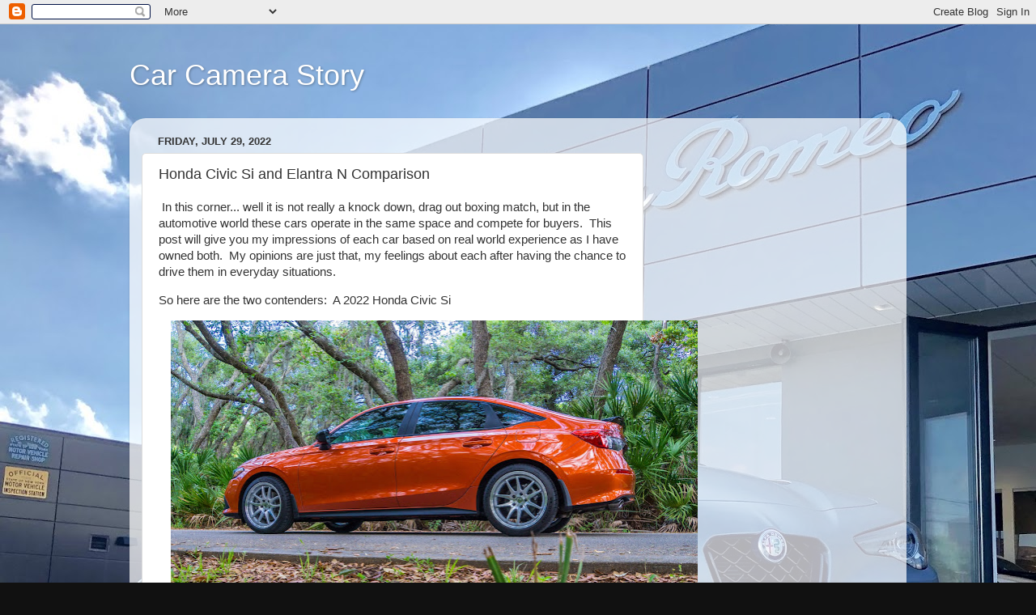

--- FILE ---
content_type: text/html; charset=utf-8
request_url: https://www.google.com/recaptcha/api2/aframe
body_size: 266
content:
<!DOCTYPE HTML><html><head><meta http-equiv="content-type" content="text/html; charset=UTF-8"></head><body><script nonce="Mc5d6RTbE_bIsh2ofWkpzw">/** Anti-fraud and anti-abuse applications only. See google.com/recaptcha */ try{var clients={'sodar':'https://pagead2.googlesyndication.com/pagead/sodar?'};window.addEventListener("message",function(a){try{if(a.source===window.parent){var b=JSON.parse(a.data);var c=clients[b['id']];if(c){var d=document.createElement('img');d.src=c+b['params']+'&rc='+(localStorage.getItem("rc::a")?sessionStorage.getItem("rc::b"):"");window.document.body.appendChild(d);sessionStorage.setItem("rc::e",parseInt(sessionStorage.getItem("rc::e")||0)+1);localStorage.setItem("rc::h",'1768643941357');}}}catch(b){}});window.parent.postMessage("_grecaptcha_ready", "*");}catch(b){}</script></body></html>